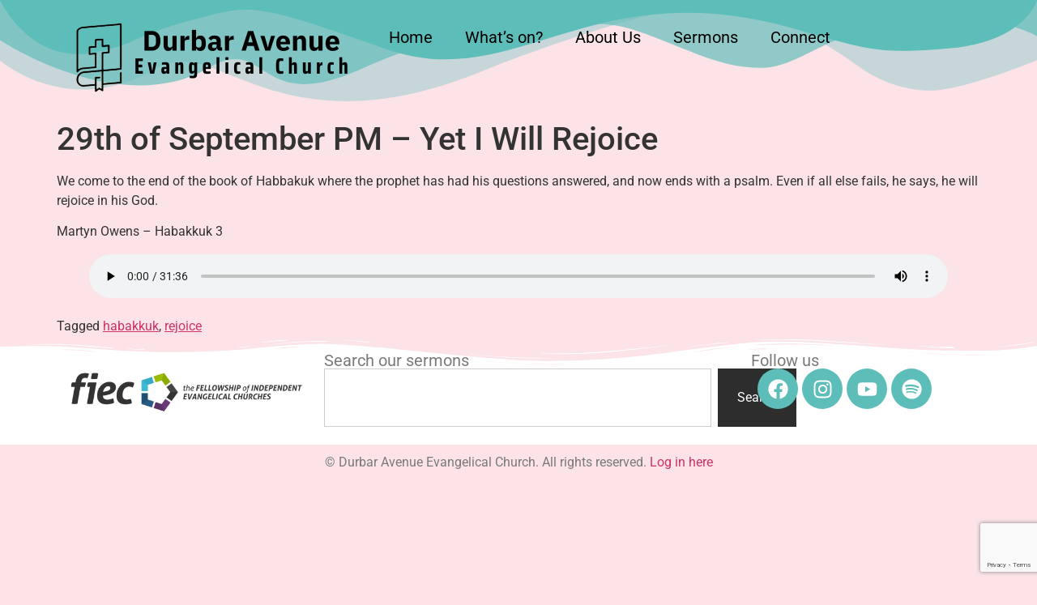

--- FILE ---
content_type: text/html; charset=utf-8
request_url: https://www.google.com/recaptcha/api2/anchor?ar=1&k=6LcydzojAAAAAGd7e6K_7sBwHWom-MGK0DJAgdwm&co=aHR0cHM6Ly9kdXJiYXIub3JnLnVrOjQ0Mw..&hl=en&v=N67nZn4AqZkNcbeMu4prBgzg&size=invisible&anchor-ms=20000&execute-ms=30000&cb=e2xdn4x3hcp3
body_size: 48681
content:
<!DOCTYPE HTML><html dir="ltr" lang="en"><head><meta http-equiv="Content-Type" content="text/html; charset=UTF-8">
<meta http-equiv="X-UA-Compatible" content="IE=edge">
<title>reCAPTCHA</title>
<style type="text/css">
/* cyrillic-ext */
@font-face {
  font-family: 'Roboto';
  font-style: normal;
  font-weight: 400;
  font-stretch: 100%;
  src: url(//fonts.gstatic.com/s/roboto/v48/KFO7CnqEu92Fr1ME7kSn66aGLdTylUAMa3GUBHMdazTgWw.woff2) format('woff2');
  unicode-range: U+0460-052F, U+1C80-1C8A, U+20B4, U+2DE0-2DFF, U+A640-A69F, U+FE2E-FE2F;
}
/* cyrillic */
@font-face {
  font-family: 'Roboto';
  font-style: normal;
  font-weight: 400;
  font-stretch: 100%;
  src: url(//fonts.gstatic.com/s/roboto/v48/KFO7CnqEu92Fr1ME7kSn66aGLdTylUAMa3iUBHMdazTgWw.woff2) format('woff2');
  unicode-range: U+0301, U+0400-045F, U+0490-0491, U+04B0-04B1, U+2116;
}
/* greek-ext */
@font-face {
  font-family: 'Roboto';
  font-style: normal;
  font-weight: 400;
  font-stretch: 100%;
  src: url(//fonts.gstatic.com/s/roboto/v48/KFO7CnqEu92Fr1ME7kSn66aGLdTylUAMa3CUBHMdazTgWw.woff2) format('woff2');
  unicode-range: U+1F00-1FFF;
}
/* greek */
@font-face {
  font-family: 'Roboto';
  font-style: normal;
  font-weight: 400;
  font-stretch: 100%;
  src: url(//fonts.gstatic.com/s/roboto/v48/KFO7CnqEu92Fr1ME7kSn66aGLdTylUAMa3-UBHMdazTgWw.woff2) format('woff2');
  unicode-range: U+0370-0377, U+037A-037F, U+0384-038A, U+038C, U+038E-03A1, U+03A3-03FF;
}
/* math */
@font-face {
  font-family: 'Roboto';
  font-style: normal;
  font-weight: 400;
  font-stretch: 100%;
  src: url(//fonts.gstatic.com/s/roboto/v48/KFO7CnqEu92Fr1ME7kSn66aGLdTylUAMawCUBHMdazTgWw.woff2) format('woff2');
  unicode-range: U+0302-0303, U+0305, U+0307-0308, U+0310, U+0312, U+0315, U+031A, U+0326-0327, U+032C, U+032F-0330, U+0332-0333, U+0338, U+033A, U+0346, U+034D, U+0391-03A1, U+03A3-03A9, U+03B1-03C9, U+03D1, U+03D5-03D6, U+03F0-03F1, U+03F4-03F5, U+2016-2017, U+2034-2038, U+203C, U+2040, U+2043, U+2047, U+2050, U+2057, U+205F, U+2070-2071, U+2074-208E, U+2090-209C, U+20D0-20DC, U+20E1, U+20E5-20EF, U+2100-2112, U+2114-2115, U+2117-2121, U+2123-214F, U+2190, U+2192, U+2194-21AE, U+21B0-21E5, U+21F1-21F2, U+21F4-2211, U+2213-2214, U+2216-22FF, U+2308-230B, U+2310, U+2319, U+231C-2321, U+2336-237A, U+237C, U+2395, U+239B-23B7, U+23D0, U+23DC-23E1, U+2474-2475, U+25AF, U+25B3, U+25B7, U+25BD, U+25C1, U+25CA, U+25CC, U+25FB, U+266D-266F, U+27C0-27FF, U+2900-2AFF, U+2B0E-2B11, U+2B30-2B4C, U+2BFE, U+3030, U+FF5B, U+FF5D, U+1D400-1D7FF, U+1EE00-1EEFF;
}
/* symbols */
@font-face {
  font-family: 'Roboto';
  font-style: normal;
  font-weight: 400;
  font-stretch: 100%;
  src: url(//fonts.gstatic.com/s/roboto/v48/KFO7CnqEu92Fr1ME7kSn66aGLdTylUAMaxKUBHMdazTgWw.woff2) format('woff2');
  unicode-range: U+0001-000C, U+000E-001F, U+007F-009F, U+20DD-20E0, U+20E2-20E4, U+2150-218F, U+2190, U+2192, U+2194-2199, U+21AF, U+21E6-21F0, U+21F3, U+2218-2219, U+2299, U+22C4-22C6, U+2300-243F, U+2440-244A, U+2460-24FF, U+25A0-27BF, U+2800-28FF, U+2921-2922, U+2981, U+29BF, U+29EB, U+2B00-2BFF, U+4DC0-4DFF, U+FFF9-FFFB, U+10140-1018E, U+10190-1019C, U+101A0, U+101D0-101FD, U+102E0-102FB, U+10E60-10E7E, U+1D2C0-1D2D3, U+1D2E0-1D37F, U+1F000-1F0FF, U+1F100-1F1AD, U+1F1E6-1F1FF, U+1F30D-1F30F, U+1F315, U+1F31C, U+1F31E, U+1F320-1F32C, U+1F336, U+1F378, U+1F37D, U+1F382, U+1F393-1F39F, U+1F3A7-1F3A8, U+1F3AC-1F3AF, U+1F3C2, U+1F3C4-1F3C6, U+1F3CA-1F3CE, U+1F3D4-1F3E0, U+1F3ED, U+1F3F1-1F3F3, U+1F3F5-1F3F7, U+1F408, U+1F415, U+1F41F, U+1F426, U+1F43F, U+1F441-1F442, U+1F444, U+1F446-1F449, U+1F44C-1F44E, U+1F453, U+1F46A, U+1F47D, U+1F4A3, U+1F4B0, U+1F4B3, U+1F4B9, U+1F4BB, U+1F4BF, U+1F4C8-1F4CB, U+1F4D6, U+1F4DA, U+1F4DF, U+1F4E3-1F4E6, U+1F4EA-1F4ED, U+1F4F7, U+1F4F9-1F4FB, U+1F4FD-1F4FE, U+1F503, U+1F507-1F50B, U+1F50D, U+1F512-1F513, U+1F53E-1F54A, U+1F54F-1F5FA, U+1F610, U+1F650-1F67F, U+1F687, U+1F68D, U+1F691, U+1F694, U+1F698, U+1F6AD, U+1F6B2, U+1F6B9-1F6BA, U+1F6BC, U+1F6C6-1F6CF, U+1F6D3-1F6D7, U+1F6E0-1F6EA, U+1F6F0-1F6F3, U+1F6F7-1F6FC, U+1F700-1F7FF, U+1F800-1F80B, U+1F810-1F847, U+1F850-1F859, U+1F860-1F887, U+1F890-1F8AD, U+1F8B0-1F8BB, U+1F8C0-1F8C1, U+1F900-1F90B, U+1F93B, U+1F946, U+1F984, U+1F996, U+1F9E9, U+1FA00-1FA6F, U+1FA70-1FA7C, U+1FA80-1FA89, U+1FA8F-1FAC6, U+1FACE-1FADC, U+1FADF-1FAE9, U+1FAF0-1FAF8, U+1FB00-1FBFF;
}
/* vietnamese */
@font-face {
  font-family: 'Roboto';
  font-style: normal;
  font-weight: 400;
  font-stretch: 100%;
  src: url(//fonts.gstatic.com/s/roboto/v48/KFO7CnqEu92Fr1ME7kSn66aGLdTylUAMa3OUBHMdazTgWw.woff2) format('woff2');
  unicode-range: U+0102-0103, U+0110-0111, U+0128-0129, U+0168-0169, U+01A0-01A1, U+01AF-01B0, U+0300-0301, U+0303-0304, U+0308-0309, U+0323, U+0329, U+1EA0-1EF9, U+20AB;
}
/* latin-ext */
@font-face {
  font-family: 'Roboto';
  font-style: normal;
  font-weight: 400;
  font-stretch: 100%;
  src: url(//fonts.gstatic.com/s/roboto/v48/KFO7CnqEu92Fr1ME7kSn66aGLdTylUAMa3KUBHMdazTgWw.woff2) format('woff2');
  unicode-range: U+0100-02BA, U+02BD-02C5, U+02C7-02CC, U+02CE-02D7, U+02DD-02FF, U+0304, U+0308, U+0329, U+1D00-1DBF, U+1E00-1E9F, U+1EF2-1EFF, U+2020, U+20A0-20AB, U+20AD-20C0, U+2113, U+2C60-2C7F, U+A720-A7FF;
}
/* latin */
@font-face {
  font-family: 'Roboto';
  font-style: normal;
  font-weight: 400;
  font-stretch: 100%;
  src: url(//fonts.gstatic.com/s/roboto/v48/KFO7CnqEu92Fr1ME7kSn66aGLdTylUAMa3yUBHMdazQ.woff2) format('woff2');
  unicode-range: U+0000-00FF, U+0131, U+0152-0153, U+02BB-02BC, U+02C6, U+02DA, U+02DC, U+0304, U+0308, U+0329, U+2000-206F, U+20AC, U+2122, U+2191, U+2193, U+2212, U+2215, U+FEFF, U+FFFD;
}
/* cyrillic-ext */
@font-face {
  font-family: 'Roboto';
  font-style: normal;
  font-weight: 500;
  font-stretch: 100%;
  src: url(//fonts.gstatic.com/s/roboto/v48/KFO7CnqEu92Fr1ME7kSn66aGLdTylUAMa3GUBHMdazTgWw.woff2) format('woff2');
  unicode-range: U+0460-052F, U+1C80-1C8A, U+20B4, U+2DE0-2DFF, U+A640-A69F, U+FE2E-FE2F;
}
/* cyrillic */
@font-face {
  font-family: 'Roboto';
  font-style: normal;
  font-weight: 500;
  font-stretch: 100%;
  src: url(//fonts.gstatic.com/s/roboto/v48/KFO7CnqEu92Fr1ME7kSn66aGLdTylUAMa3iUBHMdazTgWw.woff2) format('woff2');
  unicode-range: U+0301, U+0400-045F, U+0490-0491, U+04B0-04B1, U+2116;
}
/* greek-ext */
@font-face {
  font-family: 'Roboto';
  font-style: normal;
  font-weight: 500;
  font-stretch: 100%;
  src: url(//fonts.gstatic.com/s/roboto/v48/KFO7CnqEu92Fr1ME7kSn66aGLdTylUAMa3CUBHMdazTgWw.woff2) format('woff2');
  unicode-range: U+1F00-1FFF;
}
/* greek */
@font-face {
  font-family: 'Roboto';
  font-style: normal;
  font-weight: 500;
  font-stretch: 100%;
  src: url(//fonts.gstatic.com/s/roboto/v48/KFO7CnqEu92Fr1ME7kSn66aGLdTylUAMa3-UBHMdazTgWw.woff2) format('woff2');
  unicode-range: U+0370-0377, U+037A-037F, U+0384-038A, U+038C, U+038E-03A1, U+03A3-03FF;
}
/* math */
@font-face {
  font-family: 'Roboto';
  font-style: normal;
  font-weight: 500;
  font-stretch: 100%;
  src: url(//fonts.gstatic.com/s/roboto/v48/KFO7CnqEu92Fr1ME7kSn66aGLdTylUAMawCUBHMdazTgWw.woff2) format('woff2');
  unicode-range: U+0302-0303, U+0305, U+0307-0308, U+0310, U+0312, U+0315, U+031A, U+0326-0327, U+032C, U+032F-0330, U+0332-0333, U+0338, U+033A, U+0346, U+034D, U+0391-03A1, U+03A3-03A9, U+03B1-03C9, U+03D1, U+03D5-03D6, U+03F0-03F1, U+03F4-03F5, U+2016-2017, U+2034-2038, U+203C, U+2040, U+2043, U+2047, U+2050, U+2057, U+205F, U+2070-2071, U+2074-208E, U+2090-209C, U+20D0-20DC, U+20E1, U+20E5-20EF, U+2100-2112, U+2114-2115, U+2117-2121, U+2123-214F, U+2190, U+2192, U+2194-21AE, U+21B0-21E5, U+21F1-21F2, U+21F4-2211, U+2213-2214, U+2216-22FF, U+2308-230B, U+2310, U+2319, U+231C-2321, U+2336-237A, U+237C, U+2395, U+239B-23B7, U+23D0, U+23DC-23E1, U+2474-2475, U+25AF, U+25B3, U+25B7, U+25BD, U+25C1, U+25CA, U+25CC, U+25FB, U+266D-266F, U+27C0-27FF, U+2900-2AFF, U+2B0E-2B11, U+2B30-2B4C, U+2BFE, U+3030, U+FF5B, U+FF5D, U+1D400-1D7FF, U+1EE00-1EEFF;
}
/* symbols */
@font-face {
  font-family: 'Roboto';
  font-style: normal;
  font-weight: 500;
  font-stretch: 100%;
  src: url(//fonts.gstatic.com/s/roboto/v48/KFO7CnqEu92Fr1ME7kSn66aGLdTylUAMaxKUBHMdazTgWw.woff2) format('woff2');
  unicode-range: U+0001-000C, U+000E-001F, U+007F-009F, U+20DD-20E0, U+20E2-20E4, U+2150-218F, U+2190, U+2192, U+2194-2199, U+21AF, U+21E6-21F0, U+21F3, U+2218-2219, U+2299, U+22C4-22C6, U+2300-243F, U+2440-244A, U+2460-24FF, U+25A0-27BF, U+2800-28FF, U+2921-2922, U+2981, U+29BF, U+29EB, U+2B00-2BFF, U+4DC0-4DFF, U+FFF9-FFFB, U+10140-1018E, U+10190-1019C, U+101A0, U+101D0-101FD, U+102E0-102FB, U+10E60-10E7E, U+1D2C0-1D2D3, U+1D2E0-1D37F, U+1F000-1F0FF, U+1F100-1F1AD, U+1F1E6-1F1FF, U+1F30D-1F30F, U+1F315, U+1F31C, U+1F31E, U+1F320-1F32C, U+1F336, U+1F378, U+1F37D, U+1F382, U+1F393-1F39F, U+1F3A7-1F3A8, U+1F3AC-1F3AF, U+1F3C2, U+1F3C4-1F3C6, U+1F3CA-1F3CE, U+1F3D4-1F3E0, U+1F3ED, U+1F3F1-1F3F3, U+1F3F5-1F3F7, U+1F408, U+1F415, U+1F41F, U+1F426, U+1F43F, U+1F441-1F442, U+1F444, U+1F446-1F449, U+1F44C-1F44E, U+1F453, U+1F46A, U+1F47D, U+1F4A3, U+1F4B0, U+1F4B3, U+1F4B9, U+1F4BB, U+1F4BF, U+1F4C8-1F4CB, U+1F4D6, U+1F4DA, U+1F4DF, U+1F4E3-1F4E6, U+1F4EA-1F4ED, U+1F4F7, U+1F4F9-1F4FB, U+1F4FD-1F4FE, U+1F503, U+1F507-1F50B, U+1F50D, U+1F512-1F513, U+1F53E-1F54A, U+1F54F-1F5FA, U+1F610, U+1F650-1F67F, U+1F687, U+1F68D, U+1F691, U+1F694, U+1F698, U+1F6AD, U+1F6B2, U+1F6B9-1F6BA, U+1F6BC, U+1F6C6-1F6CF, U+1F6D3-1F6D7, U+1F6E0-1F6EA, U+1F6F0-1F6F3, U+1F6F7-1F6FC, U+1F700-1F7FF, U+1F800-1F80B, U+1F810-1F847, U+1F850-1F859, U+1F860-1F887, U+1F890-1F8AD, U+1F8B0-1F8BB, U+1F8C0-1F8C1, U+1F900-1F90B, U+1F93B, U+1F946, U+1F984, U+1F996, U+1F9E9, U+1FA00-1FA6F, U+1FA70-1FA7C, U+1FA80-1FA89, U+1FA8F-1FAC6, U+1FACE-1FADC, U+1FADF-1FAE9, U+1FAF0-1FAF8, U+1FB00-1FBFF;
}
/* vietnamese */
@font-face {
  font-family: 'Roboto';
  font-style: normal;
  font-weight: 500;
  font-stretch: 100%;
  src: url(//fonts.gstatic.com/s/roboto/v48/KFO7CnqEu92Fr1ME7kSn66aGLdTylUAMa3OUBHMdazTgWw.woff2) format('woff2');
  unicode-range: U+0102-0103, U+0110-0111, U+0128-0129, U+0168-0169, U+01A0-01A1, U+01AF-01B0, U+0300-0301, U+0303-0304, U+0308-0309, U+0323, U+0329, U+1EA0-1EF9, U+20AB;
}
/* latin-ext */
@font-face {
  font-family: 'Roboto';
  font-style: normal;
  font-weight: 500;
  font-stretch: 100%;
  src: url(//fonts.gstatic.com/s/roboto/v48/KFO7CnqEu92Fr1ME7kSn66aGLdTylUAMa3KUBHMdazTgWw.woff2) format('woff2');
  unicode-range: U+0100-02BA, U+02BD-02C5, U+02C7-02CC, U+02CE-02D7, U+02DD-02FF, U+0304, U+0308, U+0329, U+1D00-1DBF, U+1E00-1E9F, U+1EF2-1EFF, U+2020, U+20A0-20AB, U+20AD-20C0, U+2113, U+2C60-2C7F, U+A720-A7FF;
}
/* latin */
@font-face {
  font-family: 'Roboto';
  font-style: normal;
  font-weight: 500;
  font-stretch: 100%;
  src: url(//fonts.gstatic.com/s/roboto/v48/KFO7CnqEu92Fr1ME7kSn66aGLdTylUAMa3yUBHMdazQ.woff2) format('woff2');
  unicode-range: U+0000-00FF, U+0131, U+0152-0153, U+02BB-02BC, U+02C6, U+02DA, U+02DC, U+0304, U+0308, U+0329, U+2000-206F, U+20AC, U+2122, U+2191, U+2193, U+2212, U+2215, U+FEFF, U+FFFD;
}
/* cyrillic-ext */
@font-face {
  font-family: 'Roboto';
  font-style: normal;
  font-weight: 900;
  font-stretch: 100%;
  src: url(//fonts.gstatic.com/s/roboto/v48/KFO7CnqEu92Fr1ME7kSn66aGLdTylUAMa3GUBHMdazTgWw.woff2) format('woff2');
  unicode-range: U+0460-052F, U+1C80-1C8A, U+20B4, U+2DE0-2DFF, U+A640-A69F, U+FE2E-FE2F;
}
/* cyrillic */
@font-face {
  font-family: 'Roboto';
  font-style: normal;
  font-weight: 900;
  font-stretch: 100%;
  src: url(//fonts.gstatic.com/s/roboto/v48/KFO7CnqEu92Fr1ME7kSn66aGLdTylUAMa3iUBHMdazTgWw.woff2) format('woff2');
  unicode-range: U+0301, U+0400-045F, U+0490-0491, U+04B0-04B1, U+2116;
}
/* greek-ext */
@font-face {
  font-family: 'Roboto';
  font-style: normal;
  font-weight: 900;
  font-stretch: 100%;
  src: url(//fonts.gstatic.com/s/roboto/v48/KFO7CnqEu92Fr1ME7kSn66aGLdTylUAMa3CUBHMdazTgWw.woff2) format('woff2');
  unicode-range: U+1F00-1FFF;
}
/* greek */
@font-face {
  font-family: 'Roboto';
  font-style: normal;
  font-weight: 900;
  font-stretch: 100%;
  src: url(//fonts.gstatic.com/s/roboto/v48/KFO7CnqEu92Fr1ME7kSn66aGLdTylUAMa3-UBHMdazTgWw.woff2) format('woff2');
  unicode-range: U+0370-0377, U+037A-037F, U+0384-038A, U+038C, U+038E-03A1, U+03A3-03FF;
}
/* math */
@font-face {
  font-family: 'Roboto';
  font-style: normal;
  font-weight: 900;
  font-stretch: 100%;
  src: url(//fonts.gstatic.com/s/roboto/v48/KFO7CnqEu92Fr1ME7kSn66aGLdTylUAMawCUBHMdazTgWw.woff2) format('woff2');
  unicode-range: U+0302-0303, U+0305, U+0307-0308, U+0310, U+0312, U+0315, U+031A, U+0326-0327, U+032C, U+032F-0330, U+0332-0333, U+0338, U+033A, U+0346, U+034D, U+0391-03A1, U+03A3-03A9, U+03B1-03C9, U+03D1, U+03D5-03D6, U+03F0-03F1, U+03F4-03F5, U+2016-2017, U+2034-2038, U+203C, U+2040, U+2043, U+2047, U+2050, U+2057, U+205F, U+2070-2071, U+2074-208E, U+2090-209C, U+20D0-20DC, U+20E1, U+20E5-20EF, U+2100-2112, U+2114-2115, U+2117-2121, U+2123-214F, U+2190, U+2192, U+2194-21AE, U+21B0-21E5, U+21F1-21F2, U+21F4-2211, U+2213-2214, U+2216-22FF, U+2308-230B, U+2310, U+2319, U+231C-2321, U+2336-237A, U+237C, U+2395, U+239B-23B7, U+23D0, U+23DC-23E1, U+2474-2475, U+25AF, U+25B3, U+25B7, U+25BD, U+25C1, U+25CA, U+25CC, U+25FB, U+266D-266F, U+27C0-27FF, U+2900-2AFF, U+2B0E-2B11, U+2B30-2B4C, U+2BFE, U+3030, U+FF5B, U+FF5D, U+1D400-1D7FF, U+1EE00-1EEFF;
}
/* symbols */
@font-face {
  font-family: 'Roboto';
  font-style: normal;
  font-weight: 900;
  font-stretch: 100%;
  src: url(//fonts.gstatic.com/s/roboto/v48/KFO7CnqEu92Fr1ME7kSn66aGLdTylUAMaxKUBHMdazTgWw.woff2) format('woff2');
  unicode-range: U+0001-000C, U+000E-001F, U+007F-009F, U+20DD-20E0, U+20E2-20E4, U+2150-218F, U+2190, U+2192, U+2194-2199, U+21AF, U+21E6-21F0, U+21F3, U+2218-2219, U+2299, U+22C4-22C6, U+2300-243F, U+2440-244A, U+2460-24FF, U+25A0-27BF, U+2800-28FF, U+2921-2922, U+2981, U+29BF, U+29EB, U+2B00-2BFF, U+4DC0-4DFF, U+FFF9-FFFB, U+10140-1018E, U+10190-1019C, U+101A0, U+101D0-101FD, U+102E0-102FB, U+10E60-10E7E, U+1D2C0-1D2D3, U+1D2E0-1D37F, U+1F000-1F0FF, U+1F100-1F1AD, U+1F1E6-1F1FF, U+1F30D-1F30F, U+1F315, U+1F31C, U+1F31E, U+1F320-1F32C, U+1F336, U+1F378, U+1F37D, U+1F382, U+1F393-1F39F, U+1F3A7-1F3A8, U+1F3AC-1F3AF, U+1F3C2, U+1F3C4-1F3C6, U+1F3CA-1F3CE, U+1F3D4-1F3E0, U+1F3ED, U+1F3F1-1F3F3, U+1F3F5-1F3F7, U+1F408, U+1F415, U+1F41F, U+1F426, U+1F43F, U+1F441-1F442, U+1F444, U+1F446-1F449, U+1F44C-1F44E, U+1F453, U+1F46A, U+1F47D, U+1F4A3, U+1F4B0, U+1F4B3, U+1F4B9, U+1F4BB, U+1F4BF, U+1F4C8-1F4CB, U+1F4D6, U+1F4DA, U+1F4DF, U+1F4E3-1F4E6, U+1F4EA-1F4ED, U+1F4F7, U+1F4F9-1F4FB, U+1F4FD-1F4FE, U+1F503, U+1F507-1F50B, U+1F50D, U+1F512-1F513, U+1F53E-1F54A, U+1F54F-1F5FA, U+1F610, U+1F650-1F67F, U+1F687, U+1F68D, U+1F691, U+1F694, U+1F698, U+1F6AD, U+1F6B2, U+1F6B9-1F6BA, U+1F6BC, U+1F6C6-1F6CF, U+1F6D3-1F6D7, U+1F6E0-1F6EA, U+1F6F0-1F6F3, U+1F6F7-1F6FC, U+1F700-1F7FF, U+1F800-1F80B, U+1F810-1F847, U+1F850-1F859, U+1F860-1F887, U+1F890-1F8AD, U+1F8B0-1F8BB, U+1F8C0-1F8C1, U+1F900-1F90B, U+1F93B, U+1F946, U+1F984, U+1F996, U+1F9E9, U+1FA00-1FA6F, U+1FA70-1FA7C, U+1FA80-1FA89, U+1FA8F-1FAC6, U+1FACE-1FADC, U+1FADF-1FAE9, U+1FAF0-1FAF8, U+1FB00-1FBFF;
}
/* vietnamese */
@font-face {
  font-family: 'Roboto';
  font-style: normal;
  font-weight: 900;
  font-stretch: 100%;
  src: url(//fonts.gstatic.com/s/roboto/v48/KFO7CnqEu92Fr1ME7kSn66aGLdTylUAMa3OUBHMdazTgWw.woff2) format('woff2');
  unicode-range: U+0102-0103, U+0110-0111, U+0128-0129, U+0168-0169, U+01A0-01A1, U+01AF-01B0, U+0300-0301, U+0303-0304, U+0308-0309, U+0323, U+0329, U+1EA0-1EF9, U+20AB;
}
/* latin-ext */
@font-face {
  font-family: 'Roboto';
  font-style: normal;
  font-weight: 900;
  font-stretch: 100%;
  src: url(//fonts.gstatic.com/s/roboto/v48/KFO7CnqEu92Fr1ME7kSn66aGLdTylUAMa3KUBHMdazTgWw.woff2) format('woff2');
  unicode-range: U+0100-02BA, U+02BD-02C5, U+02C7-02CC, U+02CE-02D7, U+02DD-02FF, U+0304, U+0308, U+0329, U+1D00-1DBF, U+1E00-1E9F, U+1EF2-1EFF, U+2020, U+20A0-20AB, U+20AD-20C0, U+2113, U+2C60-2C7F, U+A720-A7FF;
}
/* latin */
@font-face {
  font-family: 'Roboto';
  font-style: normal;
  font-weight: 900;
  font-stretch: 100%;
  src: url(//fonts.gstatic.com/s/roboto/v48/KFO7CnqEu92Fr1ME7kSn66aGLdTylUAMa3yUBHMdazQ.woff2) format('woff2');
  unicode-range: U+0000-00FF, U+0131, U+0152-0153, U+02BB-02BC, U+02C6, U+02DA, U+02DC, U+0304, U+0308, U+0329, U+2000-206F, U+20AC, U+2122, U+2191, U+2193, U+2212, U+2215, U+FEFF, U+FFFD;
}

</style>
<link rel="stylesheet" type="text/css" href="https://www.gstatic.com/recaptcha/releases/N67nZn4AqZkNcbeMu4prBgzg/styles__ltr.css">
<script nonce="VXkPymZC_RhFUv2HSGZVzA" type="text/javascript">window['__recaptcha_api'] = 'https://www.google.com/recaptcha/api2/';</script>
<script type="text/javascript" src="https://www.gstatic.com/recaptcha/releases/N67nZn4AqZkNcbeMu4prBgzg/recaptcha__en.js" nonce="VXkPymZC_RhFUv2HSGZVzA">
      
    </script></head>
<body><div id="rc-anchor-alert" class="rc-anchor-alert"></div>
<input type="hidden" id="recaptcha-token" value="[base64]">
<script type="text/javascript" nonce="VXkPymZC_RhFUv2HSGZVzA">
      recaptcha.anchor.Main.init("[\x22ainput\x22,[\x22bgdata\x22,\x22\x22,\[base64]/[base64]/[base64]/[base64]/[base64]/UltsKytdPUU6KEU8MjA0OD9SW2wrK109RT4+NnwxOTI6KChFJjY0NTEyKT09NTUyOTYmJk0rMTxjLmxlbmd0aCYmKGMuY2hhckNvZGVBdChNKzEpJjY0NTEyKT09NTYzMjA/[base64]/[base64]/[base64]/[base64]/[base64]/[base64]/[base64]\x22,\[base64]\x22,\x22fcKxTMOGGMKrwpLCtMKgdFFQwpIKw5UKwr/CpErCksK9AMO9w6vDtzQbwqFEwqlzwp1twrzDulLDkk7CoXttw6LCvcOFwrrDvU7CpMOew7vDuV/CmybCoynDtsOFQ0bDuSbDusOgwpvCi8KkPsKbf8K/AMOkD8Osw4TCiMOWwpXCmnAZMDQwTHBCUcKvGMOtw4/Dl8OrwopMwofDrWI8O8KORSNzO8OLWkhWw7YUwoU/[base64]/DmMOlwo4mwozDrl7CtsOuJ8KZwqJjMDchITXCmCQeDS3DoBjCtWoSwpsdw43CryQec8KYDsO9fMK4w5vDhmhqC0vCtcOrwoU6w4YNwonCg8KjwotUW104MsKxccKYwqFOw7h6wrEEbsKswrtEw4ZWwpkHw6/DicOTK8OGZBNmw6fCucKSF8OlIQ7Cp8Ofw53DssK4wosCRMKXwqrCoD7DksKTw5HDhMO4Y8OqwofCvMOYJsK1wrvDgMOHbMOKwpNWDcKkwpjCn8O0dcOtMcOrCA/DqWUew5hgw7PCp8KNI8KTw6fDuGxdwrTCsMKNwoxDbg/[base64]/Dj8Krw5kZCzEQTMKyw5A7w6HCgh0/wqAFXcOmw7EiwqIxGMO5fcKAw5LDhcKIcMKCwp0lw6LDtcKTLAkHPcKdMCbCtMOIwplrw6VLwokQwpfDoMOndcKqw6TCp8K/wrgFc2rDqcKDw5LCpcKrMDBIw53Dv8KhGWbCssO5wojDhcO3w7PCpsOXw6kMw4vCrsKcecOkQsOMBAPDrHnClsKrZRXCh8OGwofDvcO3G3I3K3Qiw7VVwrR0w7ZXwp5tMFPChFLDuiPCkG4tS8ObLCYjwoEPwo3DjTzCjMOmwrBod8KDUSzDpjPChsKWWnjCnW/CkBssScOySGEoSWjDiMOVw70+wrM/a8O0w4PClljDhMOEw4gRwrfCrHbDiT0jYi/CmE8adMKjK8K2HMOibMOkCMOnVGrDicK2IcO4w7jDqMKiKMKOw4NyCH7Cl2/[base64]/[base64]/w4XDoAEawrFKccOsw6XCgsKyw75iw7I6wqLCvcO9ecOFw5JvN13DqcKsfcO9wrMQwo0/[base64]/Dpz/DjHsnwrnDvFZ6wphUwoXCgjjDiRdXVm7CpsK0G2vDrUxZwp7DiDzCncOVZsK+MDdEw7HDh3zCp05Hw6bDvMO+AMO2IMOiwqPDisO1fG9DC0LCp8K0JDTDtcK/CMKKSMKnFyPCvwNGwozDmn3Dh1nDvwkhwqbDj8OEwqbDhkN0S8Ofw7EEcwwbw5lMw6IpXcOnw702w5IWBVlEwrpgT8K1w57DsMO9w6YJBsOIw6vDoMO1wpgDTB/Cg8Klb8KbTD3DqzgGwo/DmyzCuC5+wr/Ci8K+KsK3GWfCpcKAwpMQDsOzw7TCjwQ4wrFeG8O0UMOnw5DDhMOCEMKqwqFdFsOrA8OBO0BZwqTDiC/DpBvDoBXCiCDClGRSI3NEVhAowqDDqsKNwrhHTcOjUMKtw4TCgi7ChcKEw7B2F8OlIw1lw6cyw54wNcOoFxEVw4UXPsKPY8OSVD/ComogVcOqHWnDti1CFsO4ccK0woNNC8O1c8O3ccO/w68Yfi0oThXCqXrCjhLCl19HDlHDgcKdwrnDscO6GwnCthjCl8OGw7/DlHTCgMO3wpV0JjHCumo3FAfDs8KnaEZpw77DrsKCDFRybcKtT0nDvcKVRyHDmsKaw60iP2dGTcOxPcKQFARoMEDDs37Cmnk0w67DpsK0woV4ewHDlFZ9GMK5w7/CrWLCjyHDmcK3WsOww6kEBsKpZFAKw788JcOFcEBiwq/DhDdsQDYFw6nDpGh9w54zw4A2QnA0ccKKw71aw6NiCcKtw4NDF8KdHcK7AAXDtsKBWgNKw6/Co8OrVjksCzXDj8OVw7xDMRJhwokbwrDDjcO8V8Khw7Zow6nDmVXClMO0wpDDncKiB8OlU8Kgwp3DvsKlFcKgdsKUw7fDpzbDmEnCsWpzEg/DicOAwrLDjBbCqsOOw4h+wrXCl1Auw4bDtBURVsKhOVrDvEXClQ3DpCXCmcKGw607X8KJWMOoHcKHFsOpwq7DlcKdw7JEw7Z1wp1uTFXDlXTDi8KKYcOsw6IKw6fDoVPDjMOaBE42OMOoBMKyOWfCi8OBKGUCOsOmw4JTE07DhHJKwoQ/[base64]/DicONw5J4AsOkcz9Ww7rCo0Bpf2h8I8OrwrrDs3V5w6IjW8KJJMOnwrHDhEfDiADChMOhSMOFbzXCmMKnwrPCuUI1woJLw7IMKcKxwp0xVxXCv2UhVx9PTcKLwojCqCZzVAM6woLCkMKkU8O/wqvDpXfDt0fCqcOCwoIMbWxdw4sMCMK4dcOywoHDtFQaJMKywpFnTsOkwonDhjzDqiPDmnJfQ8OMw6Ycwqhzwr5UW1/CtcOOV08CDMK5fFgxwqwjE3XCg8KGwqsfT8Ovwro3wo/Dn8OnwpsVw73DuGPCg8OTwoBww7/[base64]/[base64]/w6vDpcKZwqw6wp4cZMK8wrnDjMOxeWdPWG7CiT83wr0DwrBVGsOXw6fDp8OQw6Mqw5ICewY3Z0jDksK1DjjDo8OCWcKQdQfCg8OVw6rDncOIccOlw5scdyQ+wofDgsOIc33Cr8O8w5rCp8OUwr42McKQTEI3L05ZJMO4WMKvU8OvXjrCixHDg8Ojw6NjGRvDh8OJw7/CpSdDdcOtwr5Mw4plw6s5wpfCqnpMYRHDj2zDi8O7RsK4wqVlwonCosOSwp7DlsO1LFd1YHXDqHAbwr/[base64]/DkMO8w5fCsUTCs8KTYsK8woHClMKRXg/DvMKYwqjCoRXDtFVZw4jDric8w51ETyjCjcOdwrnDoE3Ck0nCp8KRwp9vw7oOw7Q0wowAwrrCgitpBsOLd8Kyw7vCvDwsw5dFw4N4NsOnwrzDjSvCkcK1R8OfQ8K2w4bCj33DpFVawqzDh8KNw7svwq8xwqvCoMOiM13DjnsOF1bCpGjCmCzCnW5TDhrDq8KGKlZrwq/CqkDDoMOiPMKyHDZIfMOGdcKLw5XCoS7CkMKeF8Opw6bCpMKNw4ocJFjCt8Kuw7JRw5vDrcOCFcKjWcOPwo7CkcOQwp43aMOIS8KfA8Kfw7lBwoBadRtiRz3DlMO/Vl7CvcOpw6w4wrLDgsOubT/DrXFtw6TCowAPb0VadcO4fMK1cDAfw5nCtCNUw43CgSpBeMKiagbDrMObw5U9wq15w4wywrfCmcKBwoDDtk/[base64]/S0IDwoYjF8KtwpfCuVNmMsKjfcKfUMKeOcOKGgXDlnjDq8KjecKbCwVKw41+ZAHDoMKxwogcecK0FcKrw7LDkALCrxHDmwhgN8KFfsKowqvDrTrCvyt3aQjDlhJ/[base64]/DvRnDhxrDpjrDs0jCr8KcfcOuUFlgIRBja8KFw7d/wpFGRcKYw7DDrSggWiMQw53DiD81RGzCpQg1w7TCml1AUMKjdcKow4LDnEhFw5huw6HCt8O3wqfChTtKwqNZwrU8wqvDtQQBw5wHA30dwrYySsOrw73DhV9Xw4cWJ8OBwqXDlsOjw5zDpF4hE3APBTTCgsKeYWjDvAA5WsOgNMKZwpMiwobCicO8GHg/TMObUcKXQ8Ojw4hLwpPCvsOKY8KuK8O/wopnYAUywoUQwrpoYjsgNmrChcKoRGXDksKCwrPCsjvDtsK9wo3DqxkOZSUow4rDtcOePnxJw5lbbzoiQjDDqCAawrzCl8OyIGI4eGMWw6vCmg3CiC/CjsKQw4/[base64]/wpAiwo1LRMKJw59KwqLCnVQic1Y2wpnCqVLDl8KkIXbCjsKiwpUswpXCkhrDugcZw65WCsK9wpYKwr8ZBmfCscKVw5Miw6XDqgHCqilQNnrCtcOgdiBxw5oCwo4pdCbDjk7DhsK5wr5/w5LDgW5gw6AwwrMeZWnCg8KswqYqwr8bwotSwotvw5FfwoVCdSQ6wofCrAjDt8KHwpPDjWYnEcKGw4XDgMOuF3IODxDCksKYQg/DhcOxcMOawq7CuANWOsK+wp4NDsOgwp11UMKML8K1ZGx+wrPDpMKlw7fDlFU8wpRQwr7CkWfDrcKqa1dFw41Ow61kKh3DmsOrfG3CoRUYw4NFwq8yUcKrTyEKw5PCsMKyN8Ktw65Dw41FejkaTCfDokY2KsOZYS/Ch8ORP8K/aUVIccOsF8KZw4zCnSrChsOPwrwWwpUYJm4Hw7XCoSs1X8OswrIgwoTClMKaFkArw63DmglOw63DkDNyfFPCtHrDvMOsFRtTw6/DnMO/w7smwqjDpmHChDXCqn/[base64]/[base64]/Dg8O8FDpqOFonwojCu8O3TcOyMxTCvcK3HSt7ARQ2w6YXLsKNwp/Cm8OVwrxnR8OeE24VwpHCkiZacsKZwofCqGwMYRhZw7PDicO+KcKxw7fCvgwlN8KeYnjCt1PCnGJfw7E2M8OJRcOqw4HCnj7DjHkxCcO7woBWa8Ojw4TDmsKcw6RFNXo1wqLChcOkQFddZj/CjRQiKcOoXsKCY39dw6DDmy3DvcKjf8OJWcK4N8O9VMKNNcOHwpVNw5ZHLxvDgis4NEHDohvDuwMtwpMqKQAxQ38mOhLDtMKxbcOJCsKzw7fDkwLCnQnDnMOFwr/Dh15Ww6jCsMO/w5YuCsKfTsOHwrHCpC7CiDTDnj0ieMKxKnfDtxdvNcKZw5s/w4hzScKzbjIzw4jCvx90fSAaw4fDlcKFOmzCg8O7wprCiMOEw40aWH1Jw4zCssKZw6lfJsKGw43DhsKDJcKLw5HCvcKkwo/CiUgWEsKmwoVTw5pLJ8OhwqnCssKQPQrCp8OVXg3Co8KxHhLChsK4wozClivCokXCmMOKwocbw4TCnMO0DDnDkTLCkW/Dg8OtwoDDthfDrXRWw6EgfcOTXMO5w73DihnDoVrDgQTDjx1fP0cBwpUQwoLDihsBU8OaLMO/w4lrXzACwpY9TWLDmQ3DucOOw7jDrcKQwqsWwqlxw49LSsOJw7Exwq3DssKGwoEew7vCo8KqR8O4dcOTDsOBHAwPwoExw4B/HcO/wosrXAPDocKaP8KUfwbCrsOKwqnDoijCmMKNw74OwrQ6woMow5/CjSw7LsO6ckdkI8KPw71pPR8EwpzCnDTCuD8Lw57DmFDDr3zDpFQfw54fwrjDoUF6LiTDvmHChMKqw5d8wqBbDcK7wpfDgmXDmcKOwooCw4bDpcOdw4LCpiTDvsKHw7c3S8OKSHDDscOVw7okZHtewpsnc8Kuw53Cv1bCscO6w6XCvC7CvsOkXVrDgW7Cmg/DqEtGFMOKOMKbUcOXWcKZwoY3EcK2VxJowqJNYMOdwoHCm0pfQEoiK1Fgw6LDhsKfw4Q3TsOFNjs+UzIjd8O3LAhEMCVrMyZpwowIb8O/w4cEwofCi8KOwrlwIXlABcKhw59nworDnsOxT8OScMOgw7fCrMKjPVooworCvsKqB8K5Z8Kcwp/Cs8Oow6ZTbls/TMOyd1FSNUZ8wrrDqcOoRRRTEXZ0IsKjwrBJw6hnw70/wqY5wrHCtWscMMOhw6IuYcOkwqvDrgwQw7jDoWrCl8KgcGLCnMOgUSs8w7Atw5VWw6pUfMKSf8O4AH7Cr8O8NMKhXi0AS8OrwqsSw6dbNMOHdEQ2wofCt2I2G8KZNk7DmGLDgMKcw6vCsSJfRMK1McKhOwXDrcKUbznCvsOCdE/CgcKIG1rDicKDPg7CrBHDqiXCqQjCj3TDrT0MwqXCssO+UMKOw7k/wpNkwpvCp8KXCENUCQdXwoHDhsKiw64Zw4zCn2nCnlsJBELCiMK3TRrDpcKxGkLCscK5XVDCjzzDjsKVKS/[base64]/RMKNPMOpIwQNw5hmW2LCh8K0bsOIw6YjasKLfnbDgVXDtsKOwo/Cn8KcwrZ1PcOxbMKrwpPDvMOGw7Nuw5vDrRfCscKCwqovVS58PQ85wprCqMKFcsObWcK2CBPCgybDt8KPw6cKwowjD8OyCCRhw7/CusKwTG1cQQ3CjcKZOEbDn2hhS8OiEMKhRx5nwqLDtsOBwpHDijAbHsOQw7LChMOWw4NSw5wuw49ewqLCicOsVcO6HMONw4EPwowcHMKuNUZyw4zDsR8/[base64]/Cp8KOA3ssO8K8w48Hw6XDnsOZw6PDo37Dr8Kswr7Ck8K3wo4OSMKoBVTDscKGVsKiEsOYw5/[base64]/[base64]/DlUVmJgcQwrtnFcOzwqoJVcKCw4E+woUieMOrwrPDu3Q5wpTDsDnCiMO1L0LCpMKGJcOtGsKGw5vDgsKkDzs5wofDhiJNN8Kxwq4XRjPDoRAlw7kSGGpkw6TDnFZUwrbDh8O2X8KzwqvDnBrDozwJw5DDiDxeWBR5HXTDpDIgCcO/WC/Ci8OkwoVwYy0owpU8wroIJmvCpMKpflBmM3U0wqXCtcOCEBHCilfDvX9eaMOxUMO3wrMpwr3CvcONw7bDhMOTw5lvQsOpwol1acKmw7PCoh/[base64]/DvXbCmcOiKBnCnsKUYMKAYcK9YWPCjcK3wrvDrcKIBjzCkmrCqG4aw5rCmsKOw4XCuMKJwqJ0Zh3CvsK/wpMtNMOVw4PDjDDDvMO6wrDClk80a8O7wo4aD8O4wqbCiFZPTl/DkUASw6nDvsKswo8JfGjDiQRCw6PDoGpYDRrDsGxqTsKxw7llEsKEcwFbw67CmcKZw5XDuMOgw7nDg3LDusOBwqrCsEvDkMOmw6bCocK1w7N9NzfDnsKIw6DDisOfBxI7HmjDnsOCw5E6fsOnfMK6w5hLZMKFw788wp/[base64]/Cuj3DiWrCjMK1wqvCowo8wq1hGcKWC8KqPsKgMsO/ByvDrcOfwqQADCnCsB9Mw7fDkwhDw6sYVX1uwq1ww71Owq3ClsKkX8KCbhwxwqk1KsKswq/CiMOBVDvCr28xwqUmw6PDsMKcBn7CksK/e37DksO1wo/CosOFwqPCg8KDCMKXIEHDnsK7N8KRwrZkbjPDn8OJwpUAIcKnwp/DthYPZsOZe8KwwqbCt8KUCSnCkMK1BMKiw5bDkwnCh0fDsMORTAcYwqHDvcOeZyNKw6RqwqEhSsOHwqhOMcKOwoTDtATChhceHMKEw7vCtipCw6TCrAM0w49tw4Row7U/CkTDkgXCs2/Dt8OvNMOcP8KywpjClcKFw7saw5LDrsKyD8Ozw6EOw5FQEhcdFDICwrPCu8OTKivDt8KpR8KONsOfHWHCg8KywoXDl35vKS/DlsKHR8OZwrEoTh7DkUMww5vDh2vDs0HCgMO8d8OidAzDlRHCsTHDscOhw4/DssO5wpzDi3prwpDDj8OGBcKbw7YKf8KBcsOow7s5W8OOwpR0JMOfwq/DlxlXBjrCocK1MilbwrBcw4TCjMOiYsKfwokEw5zCicOOVGApB8KxPcOKwr3Dp0LCisKCw4bCrMORAcOLw53DusK/[base64]/[base64]/cC9iKcKOX2fCnVU1w6TCucKDLMOMw7TDhwPCtjDDhHHCliLCq8Okw7HDlcO/w4UVwozDomPDsMOpCy5xw50Awq/[base64]/[base64]/DtUfCg8OXw5LCqz7DiVTDhsKmw5NYKcO3NMKUw4hgQWHCv0gZasOrw6scwojDkXfDu27DpMO3wr/DiUzCtcKHw47DqsOeFiMQE8KhwrLDr8OsYkvDsEzCk8K0cnvCs8K9dMOkwpzDnXrCg8OWw7DDoBREw49cw6PCnsO9w67DtGNPIz/[base64]/DtGFmw43Dh8KDQjrDoxQaV8O3wqzDlG7Dn8OBw4Zrw7x1AllzB3pwwonDnMOWwqMcLTnCsULCj8Oiw5HCjCXDnMOLfivDqcKLZsKFV8Orw7/Cv1XCoMOKw6TDrlvCmMOaw6HDq8KEwqhNw4h0fMKsb3bCh8KbwpnDkj7DusOpwrjDjwk9Y8ORwq3CiVDCiyDCi8KoBkrDqQbClsOuQXbDh3sfR8KUwqTDrw4tXA7CqMKGw5wSSFscwrjDjl3Drk1pKnVUw5bCjyEfWTBHPlfCnxplwp/Cv2jCo2/Dm8OlwrjCnUUwwpQTMcOLw4DCoMKGw4nDlBgNw6txwozDgsKEOTQgwpHDsMOpwpjCmgPCkMO+exRwwrkjTwtKw77DgRJBwr5Yw4smUcK1dVwqwrVRIMKAw7QLNMK5wp7DpsOpwqsaw5jDk8KTfsKew4jDmcOpIcOAZsKIw4Uawr/DuCBHM2jCkTQvPgDDssK5wqvDn8KXwqzDg8OBwqLCiwx9w5/[base64]/EsK0woh6wozDmnXCg8KMwr3Cq3wUw5xCwqfCpBXCtcKgwr17VMO6wpvDlsOdbQ3Co05FwozClkRxVsOCwro2R3vDisKzHEbCsMO/[base64]/MHHDgsOfwqPDiBwtFsKRwrQcwpJASsK/CsKBwpZiST0SMsKcw4PCvSrDmFFkwrNRwo3CrsKAw7U9XUnCvDZQw7I0wp/Di8KKWEAJw67CkUcKJiJXw4HCn8KcNMOHw6LDv8K3wrvDn8KBwowVwrd/NR9JQ8Oawp/Dnypow4fDi8KoeMOdw6bDisKWwqTDgMOdwpHDi8KTwofCoRbDtm3ClcKewq90dMOWwr4HPjzDtSMYJD3DosOPFsK2FsOJw5rDoyBAdMKTE2/Di8KYWMOlw6tDwp15wqdTJcKFwopza8OCaBliwp9xw4fDlxHDhRwwCl/Cvz/DtHdjwrUKw6PCq2QUwrfDr8K1wqcvIw7Du2HDrcOYcCTCj8O/w7cxMcKcw4XDhi4swq4aw6LCgsKWw5Y6w68WKlvCrms4w6chw6nDj8OfFT7CnUcCEH/[base64]/bMOvXsKvDsOJw6DChgkpQMOCX3sHwqXCkQXCrMKqwrrCghrCuB0vw51iwrzCmHhZwoXChMKlwp/[base64]/w7E7wqJ0D8KLw5nCgioaw40Twq/DpDFbw5BywpHDpDrDilnCksO5w6fCgsK3BMOtwoHDv1kIwpJnwqlJwpMQZ8O+w7xgOFRoNx7CklfCr8OLwqbCtCrDgcKSRSHDusKkwoDCqcOzw4bCmMK3wpYmwo42w6lWfRhxw4cSwrwTw7/Dow3CiSBHOSYswrjCjRYuw43DmsKgwo/[base64]/CrsKtwo1/w4RCe8KPwrjDncOvXcK0wqxvHMKywr1KawDDvhrDmcOBQMOnSMOjw6/[base64]/OMO5X8O3IMK8woTDpwbDp8KIfEU0YcOBw6RbwqfCl2ArRcOPwpgoJjvCpysmIjgqQBTDm8Kewr/Cjl/CmsOGw6ZbwptfwrgOAsO5wokOw7sIw7nDlnZyJcKLw4VHw44Awp3DtUQPN2DCvcOafAUuw7/CjsO8woTCkk/[base64]/woVPw7tWwroIw5sBw5Q+wqnCr8KhK8O3eMO+wqR+FcO4AcOmw6t7wpzDgMO1w5DCtXHDkMKObQ5Aa8K0wojDuMO6N8OSwpDCnhwkwrwyw4Zgwr3DlkzDq8OJbcOFesK/fMOCHsO2I8Oaw6bCilHDncKPwobCkA3Ctw3CiwfChy3Dl8ODwodUNsO+KMKRAsK/w4h0w41owrcuw5hDw7YcwqQfJmATJMOHw75Ow5vDsC1vM3Mzw43Crh8TwrQxwoAyw6XCm8ORwqjDjy9lw6kCJcKpDMOdaMKiJMKEc0HDiyZachx8wqrCpsKtV8OBNS/Dp8KzXsOcw4ovw4TCj03CpsK6wrrDrzfDvcKSwqPDkVjCijLCicOQw7vDnsKeMsKFD8KGw7ZRG8Kowpksw4zDt8K9SsOlwpvDiU9fwrnDsjAFw6kow7rCshxwwpXDvcORwq1/[base64]/CvcKEw7ESwpNjNn3CvsO5ScOsTnIEPcOXw4rCvlDDmF7Cl8KuasK7w4VFw4vCrAxrw6EOwojDpMOgcxMcw4RrZMKnEMKvHzNCw7DDgsKjfjBYwoLCr0AEw7duMcKewqoSwqcXw6Q/YsKCw5wXw68XcVN/esKCw49+wpjClF81RFDCkh1ewq/[base64]/ClcOAw4zCik3CqMKDw75cOH8EHAjCtUJrbU7CqyPDpCJ9WcKkw7XDolzCh35uHsKUwoN9NMK7QSHClMK3w7h4EcOGeT3Ct8O9w7rCnsOawrfCggfCjVMFUS4ow7/Dl8O3F8KWM0h2BcOfw4dNw7TCscOXwrXDisKmwoDDqcKXEn/CsF8dwpFlw5nCncKgSBzChwFMwqk1w6LDq8OawpDCoWY9wq/[base64]/DvkfCmiHDmMKAbcONN3Q3w5fChsKJwo50FGZwwq7DjXvCkcOXWsKKwqZISjLDlSPCt2YSwodNBzBXw6VPw7jDssKYH2zCrFrCucOjYxnCnn7CvcOiwr0lwpTDsMOtd1/Dq0oXaQ/Dg8OcwpTDrsO8wpxbVMOEZcK2woBkXjkRZ8OvwroNw4N3OS4mIwpTIMOww4s2IAkIbCvClsOiD8K/wo3DrmbCvcKaTh3DriDCnlYEa8ORw70lw4zCjcKgw5hpwr1Zw4cwNUJiHj4mbwrCvMKDNcKaHBdlCcOYw7IXecOfwr8+QcKuCQ1ywqt1VsKawqfClMKsHwF7w4l+w4PCpEjDtMKEw4NwYAfCtsKkw47CjhxrDcK/woXDvGvDgcKuw7klw7JTFgfCosOhwo/DtG7CncOCcMKEC1QowpLDsiw5OCoYwq9Jw5HCjcOMwonDiMOMwojDg2zCsMKqw74kw6MPw7hiBsKhw7TCo0DCmTnCkBlaNcKzKsKzL3gjw4lJdcOIw5cmwrRDTsK0w6gww4FadMOOw6VxAMO/HcOSw68Nwqg6MsKHwrpeKU1pN0ABw6p7E0nDvVICw7rDkx7DlMOHIEnCucKIwoLDuMOhwppFwpBZeWA8FnYqB8ObwrxnSX1RwrAyYMOzwqHDsMK4Mk/Cv8KWw7IYdQDCqTwswpF9wpN2M8KdwpHCrxwUYcOtw5YowpjDsWHCi8OGMcKfBsKGIVfCohbDucOEwq/CiTYAKsO0w4bCmcKlT1fDjsK4wqIlwpfChcOUHsOVw7fCssKAwrXCvsOow6PCtsOOTMKMw7HDpHd1P0zCiMKyw4nDqsKIOjkibsKiVkRPwp00w7/DisO8wrLCtG3CiWchw7xzB8K6JMOGXsKow4kUwrDDuX0Sw4pFw6zCmMKMw6Ncw64ewrTDkMKDVTM2wphGHsKQQsOfVMObZirDszMQVcO5wonChcOjwrY7wr0GwrxUwrZuwqMRQlrDjV58TD3ChMKrw4ErZMOqwoAXw6fCozHCoiN9w5XCrsOEwps/w5QWDMO5wrklFWNnTsKvVjXDrzbCmcOow5hKwoNpwpPCvUXCuTMuSFEQIsO6w7nDn8OKwpBDTGcvw4kUDFLDgjAxbnpdw69Nw4g8LsKrI8KWCVjCs8K0TcO6GMKvSi/Dhk9BCB4Twp1kwqpxEWE7fXcDw7zCjMO7HsOiw6/DkMO/XsKnw6nClx8nXsKuwrkWwolvdzXDuSDCh8Oewq7DlMK3wr7DkXh+w6DDo09Zw6YDXEUsTMK1asKWFMOkwoHCqMKFwrPCicKtI1wtw6lfDsKywrDDuStkYMOHYsKgW8KjwqnDlcOzwqzDnD4yEsKPbMKjGT1Rwr7Ch8KsA8KeSsKJMmVBw6bCkBQJOVUUw63Ct0/DlsKmw5LChkDDp8OKeh3CoMKuT8K1wqfDrAs+GsO7cMO6XsK9ScK5wrzCsArCncKRfXtRwrljGMOrDnIBDMKsLcOkwrfDpMK7w4rClcK4CMKZAR1fw7/DkMKhw51KwqHDkDXCpMOkwoLDsHfCkDHDqVN1wqXCsE1RwofCrAvCh1FlwqnCpkjDgcOXd3LCs8Olw61RU8K3NkIuGsKCw4Rlw4zDocKRw4zCk1UnQMOiw4rDr8OHwrl3wpgFQcKpXXDDpWDDsMK/wpDCosKcwrFcwpzDgkHCowHCosKlw5pDanNIb1vCvi3DmlzCisO6wprCiMOEXcOTYsOTw4o6GcKVw5NNw5dww4NIw6dgeMOkw4DDlWLCgsKlSDRFesK9w5XDsiFPw4BlS8OXQcOvfx3DglhMfxDClhZ9wpI6SsK+FMKtwrjDtnbDhmLDu8K6fMOQwq/[base64]/LsKew6ZnwpzDnsOcPcKQw4RVw5Q7ZMOea0/Cr8KvwohMw4nDuMKvw7bDhMOtSQvDhMOUPBXCoVvDs0nChMK6w4wtZsOkSWhaMDBmIWpqw7bClxQrwrDDn2XDr8O0wqEdw5fCumlVATnDvhAnPBDCm3YIwokxLW/DpsOLwrXCnW9Qw4xhw6/DkcKHwoPCsSDCjMOjwow6wpHDu8OIZ8KZFzMPw6EwA8KdXsKWTn1PU8Kmw5XChSzDmBB6w75BacKjw5PDj8OCw45oasOJw7/ConLCniMUcGARw4YkLl3CssO+w51KGWt2VEZYwrBQw502NMKANxtKwroCw4VtdjrDpcO0woRuw4fDsF5YX8ODTXh6WMOIw5fDoMO9AcK1L8OFbcKYw70tQn5/[base64]/woDCuEkqwpzDqULCsWbCu0bDhnLCpSvDp8K8w4oNY8KyIWDDsh7DosK8AMOCD2fCuV7CsH3Doi7CmcK9OCJswr5Yw4zDv8Kpw4bDgE/[base64]/w5PDmcOwbDEhfcOBwqPCt2TCusOUZsKIwrPDi8OTw63CsirDlsOWwolbBcOVHngvIsOiaHnDikIeccOHMsKtwpxOE8OYwq/CpzcuCFkow4oNwr3DkMKTwr/CtcK/[base64]/w6APDcKmwrHDisK/JijDiF7DqMK8IsKYwolBw5XDpcOlwqDCgcKJECXDjsK4BzTDvMKlw4PCrMK8c2rCscKHK8KgwpMHwr/CncKiYUvCoXdSY8KcwpzCjizCu2x3M2TDiMOwWWLDr3bChcK0EgcsS0bDo0fDisKLbRLCqk/DpcOQC8OAw5InwqvDtsOSwqwjw63DhQIewqbCrArDt0fDpcOMwpwhfgnDqsKSw6XChEjDjsK9GMKAwpxJHMKbH3/CsMOXwonDkFzCgExswoU8CVk2MFQhwq4ywrLCmWV5DMK/[base64]/CusK4w4/[base64]/Dm15FTjXDqMKDVsOhwoZyXFJ/w7RrJ0/[base64]/ClTLDscKJOcOqwrzDhnDDiHLDlVxzacOqw67CjhpoSkPDg8KKbcKGw7I2w6B+w7jCr8KVEGcAEmZoMcK+VsOGBcOZSMOlDTxZC3tIwpwaMMKIZsOUXsO2wo/ChMOhw78Xw73DoSc8w5oTw4DCksKCfcK/E0clw5zCuhgnWkFEQh8/[base64]/[base64]/wq/DrsOUTMO+wo8fwq5bw7YeDinCjA8mAA3CrijCk8KCwqXDhUkYAcKmw6PCvsOPGsODw4fCt2o4w7/[base64]/DhFzCtFJKdnp6FsKkUsKmwqTCvGQIKhDCmsKxw5XDijPDn8Kvw4zClzppw4tBSsOlBBlLNsOIaMOlw5jCog/DpV0nLzXCksKTHEBkVl5pw4jDhsOOCcKQw44cw6M6GWlaW8KHR8KLw5rDsMKfKsKVwpo8wpXDk2zDjcOlw5DDlH4bw6oVw7/CtcOsKnAvL8OMOMO9dsOfwpR+w7sEARzDs1sIQcKtwr8Rwp/DlCXCuj/[base64]/[base64]/WcKPwrldwpRWJzlwasOJw6RkZkTCqcOhVcKRwrorQcO9w5gWWjXCkALCuzPCrS/[base64]/DlsKgw7XDu8Kgw5/[base64]/Ci1cgZV4pw7BvwoLCpMO0Rjxzw6wfNHsKZXMRMx3DjsO+wrbDvWrDpxZoLyoaw7bCtlfCqATCr8K4BlLDuMKCSyDCjcKWHCIDKRZ4F3RsZVvDvDULwpxAwrcuE8OjRMODwozDmj53HsOVaXTCt8KVwq3CmcOEwozDmsOuw4DDkh3DucKrLcOAwooVw5jDnE/DuFnCuAxEwoYWbcOVGGTDisO+w41jZsKIFmrCrwkbw5nDq8OhTMKvwqFlB8Oiwpp4f8OCwrMzC8KbY8O0bjlPwqnDrDzDisOvLsK1wpDDuMO6woNjw4jCtHDCpMOtw4vCmFPDicKpwrdLw5zDozhiw49/LWvDu8KjwoPCrxsTfcOHecKoNEVHIkXDv8Kmw6zCmsK0wotbwpPDqMOoZRANwo/CtUnCk8KGwrsGEMO6wqvDvsOUNy/CssOaEXPChjB9wqfDpQYhw4FOwpJyw5Mnw6nDuMOKHcKWw5h/dzYWRsOvw45iwpEKZRdoMirDsGvChm5Mw4PDrSBDRWYzw7hFw5XCt8OKdMKUwpfCkcOuAMOnEcODwo4kw5bCvlRiwqx0wphPGsOqw6DChcOBSHvCuMOmwqwCN8OTw6fDlcKsDcOFw7dtdzHCkFwuw43DkiLDlcKsKMKZEh13wr/DniIkw7I7S8K2E3vDisK9w5sNwq/CtMKWdsO+w6heFsKAJ8O9w5s0w4FQw4XCo8Oiw6MDwrLCqMKbwo3Dq8KcPcOBw64UaXtCS8OjZmPCoSbCmy/DicKaf3dywrx1w5BQw5HCqXYcw7PClMKjw7QoFMOgw6zDrDISw4FgU2/CiSIjw5pIUj9nXg/DoRAYMht2wpR5wrRWw67CrcOuw7TDuTjDkzZ3w6nClGpRZT3CmsOUbiEVw6hZWQLCo8OJwrHDonzDkMKTwqx/w5rDqcOmFsKQw4Ypw4rDrMOFQcK0KsK4w4XCsD/ChcOJesO1w69Rw61BV8OJw58zwownw7vDhDfDv3PDlAZTP8O/Q8KqLsKYw5ARWWcqKsKvLwDCqyZ8IsKMwrswKE1qw6/DlE/CqMKeQcOLwpbDiW/[base64]/Dh8Omwo1fEifCkSUGw7XDvQzDv8KnLMOlXMKcasKcIWLDrFE7P8KRRsO7w6vDnVB/HsOTwp5TRQTCr8ODw5XCgMO0HhJewqLCnE/[base64]/TMOjMX9jw45Wwroyw6DDqcO2wroNKgN6wr9+KcOiwofCmm9KDBkKw4hJE3jCmMK2wp1YwogNwpfDscKawqkpw41YwpTDtcKww4LCt0jDjsKmdipbPV52woNvwp53QcOjw4/DgmMuEz7DvsOWwp1twrN3bMKcwqFDW3fCuyF9woYLwrbCojfCnAcLw5/DvVXDhCbCgcO8w7Q/cykNw7NFEcKBZMKLw4/[base64]/Azp7WsKafS0uw5ILJxYXG3FzNCYaw63DicO6wqbDiVbCogJ1wpJmw47Cn3XDpcOnwrowHXMvKsOAwoHDpFpxw4HCl8KiUU3DqsOPBMKVwosWw5LCvn8DTQYzClvCm2xFDMOewq8hwrVTwpJow7fCgcO/wpwrZnEcQsKTw6JxLMKdf8KYU0XCoxRbw7HDn3XCmcKsRDHCosO+woDCpQMnwrHChsKESMONwqLDvhBcKgzCjsORw6XCu8KtZilSRUo2a8KKwo/[base64]/[base64]/wplmSMO7w4t2XMOsw4Enw67Crj7CvhhLS8KjwojCu8Ogw4/[base64]/DlMOEc3RHCkoCw4NmIMK/w4lWY3bCqcK8w4PDlkwHN8KvYsKjw7wlw4BHLcKUG2LDhiocVcOpwolHwo9EH3Yiw4VPdxfClm/DqcKyw4IQT8KjdBrDvcOww43DoA3DrMOLwoXCl8OPG8KifG/Cp8O8w7DCgkRafjrDhjPDnhfDmcOlfUdXAsKPBsO7a0MMCWx3w6hIOgnClUEsW1sbP8KPYCTCk8ObwoDDgC4SUMOSTgbCsD/[base64]\\u003d\\u003d\x22],null,[\x22conf\x22,null,\x226LcydzojAAAAAGd7e6K_7sBwHWom-MGK0DJAgdwm\x22,0,null,null,null,0,[21,125,63,73,95,87,41,43,42,83,102,105,109,121],[7059694,818],0,null,null,null,null,0,null,0,null,700,1,null,0,\[base64]/76lBhmnigkZhAoZnOKMAhnM8xEZ\x22,0,0,null,null,1,null,0,1,null,null,null,0],\x22https://durbar.org.uk:443\x22,null,[3,1,1],null,null,null,1,3600,[\x22https://www.google.com/intl/en/policies/privacy/\x22,\x22https://www.google.com/intl/en/policies/terms/\x22],\x22lBBEYP4+GA8ShB2yPfhX/3rB7N1ZPLb2OxRFLNfuJuc\\u003d\x22,1,0,null,1,1769970098187,0,0,[8,217],null,[228,32,194,217,58],\x22RC-7vCq5rDh0XROzw\x22,null,null,null,null,null,\x220dAFcWeA5RlWs7nSWjdU87-par0heF62w5W6C3xKX29j6QHKpF1RAy2rPQh3oiNT1MBIzxdrbWl1l43SWE3pSYfbx7h7c-07Q7Dg\x22,1770052898052]");
    </script></body></html>

--- FILE ---
content_type: text/css
request_url: https://durbar.org.uk/wp-content/uploads/elementor/css/post-3628.css?ver=1769961506
body_size: 6385
content:
.elementor-3628 .elementor-element.elementor-element-2ff95e9f{--display:flex;--flex-direction:row;--container-widget-width:initial;--container-widget-height:100%;--container-widget-flex-grow:1;--container-widget-align-self:stretch;--flex-wrap-mobile:wrap;--gap:0px 0px;--row-gap:0px;--column-gap:0px;}.elementor-3628 .elementor-element.elementor-element-2ff95e9f:not(.elementor-motion-effects-element-type-background), .elementor-3628 .elementor-element.elementor-element-2ff95e9f > .elementor-motion-effects-container > .elementor-motion-effects-layer{background-color:#FFFFFF;}.elementor-3628 .elementor-element.elementor-element-2ff95e9f > .elementor-shape-top .elementor-shape-fill, .elementor-3628 .elementor-element.elementor-element-2ff95e9f > .e-con-inner > .elementor-shape-top .elementor-shape-fill{fill:var( --e-global-color-primary );}.elementor-3628 .elementor-element.elementor-element-2ff95e9f > .elementor-shape-top svg, .elementor-3628 .elementor-element.elementor-element-2ff95e9f > .e-con-inner > .elementor-shape-top svg{height:37px;}.elementor-3628 .elementor-element.elementor-element-6ad9a5d4{--display:flex;--flex-direction:column;--container-widget-width:100%;--container-widget-height:initial;--container-widget-flex-grow:0;--container-widget-align-self:initial;--flex-wrap-mobile:wrap;}.elementor-3628 .elementor-element.elementor-element-6ad9a5d4.e-con{--flex-grow:0;--flex-shrink:0;}.elementor-3628 .elementor-element.elementor-element-26c9a8d5{--spacer-size:0px;}.elementor-widget-image .widget-image-caption{color:var( --e-global-color-text );font-family:var( --e-global-typography-text-font-family ), Sans-serif;font-weight:var( --e-global-typography-text-font-weight );}.elementor-3628 .elementor-element.elementor-element-142db613{--display:flex;--flex-direction:column;--container-widget-width:100%;--container-widget-height:initial;--container-widget-flex-grow:0;--container-widget-align-self:initial;--flex-wrap-mobile:wrap;}.elementor-3628 .elementor-element.elementor-element-142db613.e-con{--flex-grow:0;--flex-shrink:0;}.elementor-widget-heading .elementor-heading-title{font-family:var( --e-global-typography-primary-font-family ), Sans-serif;font-size:var( --e-global-typography-primary-font-size );font-weight:var( --e-global-typography-primary-font-weight );text-transform:var( --e-global-typography-primary-text-transform );text-decoration:var( --e-global-typography-primary-text-decoration );color:var( --e-global-color-primary );}.elementor-3628 .elementor-element.elementor-element-25d7641f .elementor-heading-title{color:var( --e-global-color-text );}.elementor-widget-search{--e-search-input-color:var( --e-global-color-text );}.elementor-widget-search.e-focus{--e-search-input-color:var( --e-global-color-text );}.elementor-widget-search .elementor-pagination{font-family:var( --e-global-typography-primary-font-family ), Sans-serif;font-size:var( --e-global-typography-primary-font-size );font-weight:var( --e-global-typography-primary-font-weight );text-transform:var( --e-global-typography-primary-text-transform );text-decoration:var( --e-global-typography-primary-text-decoration );}.elementor-3628 .elementor-element.elementor-element-3b8ab2b3 .e-search-input{font-size:16px;}.elementor-3628 .elementor-element.elementor-element-3b8ab2b3{--e-search-icon-clear-size:0px;}.elementor-3628 .elementor-element.elementor-element-685c5ff{--display:flex;--flex-direction:column;--container-widget-width:100%;--container-widget-height:initial;--container-widget-flex-grow:0;--container-widget-align-self:initial;--flex-wrap-mobile:wrap;}.elementor-3628 .elementor-element.elementor-element-685c5ff.e-con{--flex-grow:0;--flex-shrink:0;}.elementor-3628 .elementor-element.elementor-element-46334ecd .elementor-heading-title{font-family:"Roboto", Sans-serif;font-size:20px;font-weight:400;text-transform:none;text-decoration:none;color:var( --e-global-color-text );}.elementor-3628 .elementor-element.elementor-element-10703c07 .elementor-repeater-item-98ec4b8.elementor-social-icon{background-color:var( --e-global-color-secondary );}.elementor-3628 .elementor-element.elementor-element-10703c07 .elementor-repeater-item-6622f7a.elementor-social-icon{background-color:var( --e-global-color-secondary );}.elementor-3628 .elementor-element.elementor-element-10703c07 .elementor-repeater-item-0e6a2de.elementor-social-icon{background-color:var( --e-global-color-secondary );}.elementor-3628 .elementor-element.elementor-element-10703c07 .elementor-repeater-item-a865137.elementor-social-icon{background-color:var( --e-global-color-secondary );}.elementor-3628 .elementor-element.elementor-element-10703c07{--grid-template-columns:repeat(4, auto);--grid-column-gap:5px;--grid-row-gap:0px;}.elementor-3628 .elementor-element.elementor-element-10703c07 .elementor-widget-container{text-align:center;}.elementor-3628 .elementor-element.elementor-element-7be646d0{--display:flex;}.elementor-widget-text-editor{font-family:var( --e-global-typography-text-font-family ), Sans-serif;font-weight:var( --e-global-typography-text-font-weight );color:var( --e-global-color-text );}.elementor-widget-text-editor.elementor-drop-cap-view-stacked .elementor-drop-cap{background-color:var( --e-global-color-primary );}.elementor-widget-text-editor.elementor-drop-cap-view-framed .elementor-drop-cap, .elementor-widget-text-editor.elementor-drop-cap-view-default .elementor-drop-cap{color:var( --e-global-color-primary );border-color:var( --e-global-color-primary );}.elementor-3628 .elementor-element.elementor-element-50774377{text-align:center;}.elementor-theme-builder-content-area{height:400px;}.elementor-location-header:before, .elementor-location-footer:before{content:"";display:table;clear:both;}@media(min-width:768px){.elementor-3628 .elementor-element.elementor-element-6ad9a5d4{--width:28.03%;}.elementor-3628 .elementor-element.elementor-element-142db613{--width:46.311%;}.elementor-3628 .elementor-element.elementor-element-685c5ff{--width:21.969%;}}@media(max-width:1024px){.elementor-widget-heading .elementor-heading-title{font-size:var( --e-global-typography-primary-font-size );}.elementor-widget-search .elementor-pagination{font-size:var( --e-global-typography-primary-font-size );}}@media(max-width:767px){.elementor-widget-heading .elementor-heading-title{font-size:var( --e-global-typography-primary-font-size );}.elementor-widget-search .elementor-pagination{font-size:var( --e-global-typography-primary-font-size );}}